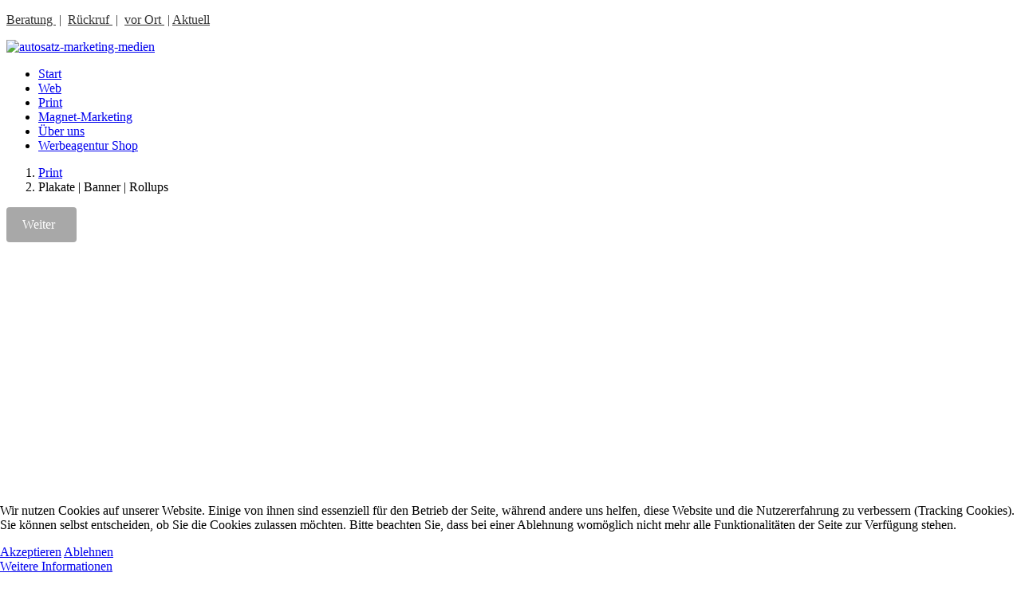

--- FILE ---
content_type: text/html; charset=utf-8
request_url: https://www.autosatz.de/index.php/gestaltung-druck/plakate-banner-rollups
body_size: 15299
content:
<!DOCTYPE html>
<html lang="de-de" dir="ltr">

<head>
<script type="text/javascript">  (function(){ function blockCookies(disableCookies, disableLocal, disableSession){ if(disableCookies == 1){ if(!document.__defineGetter__){ Object.defineProperty(document, 'cookie',{ get: function(){ return ''; }, set: function(){ return true;} }); }else{ var oldSetter = document.__lookupSetter__('cookie'); if(oldSetter) { Object.defineProperty(document, 'cookie', { get: function(){ return ''; }, set: function(v){ if(v.match(/reDimCookieHint\=/) || v.match(/75d4266dd5b21eef98f13e3a86fc031f\=/)) { oldSetter.call(document, v); } return true; } }); } } var cookies = document.cookie.split(';'); for (var i = 0; i < cookies.length; i++) { var cookie = cookies[i]; var pos = cookie.indexOf('='); var name = ''; if(pos > -1){ name = cookie.substr(0, pos); }else{ name = cookie; } if(name.match(/reDimCookieHint/)) { document.cookie = name + '=; expires=Thu, 01 Jan 1970 00:00:00 GMT'; } } } if(disableLocal == 1){ window.localStorage.clear(); window.localStorage.__proto__ = Object.create(window.Storage.prototype); window.localStorage.__proto__.setItem = function(){ return undefined; }; } if(disableSession == 1){ window.sessionStorage.clear(); window.sessionStorage.__proto__ = Object.create(window.Storage.prototype); window.sessionStorage.__proto__.setItem = function(){ return undefined; }; } } blockCookies(1,1,1); }()); </script>


    <base href="https://www.autosatz.de/index.php/gestaltung-druck/plakate-banner-rollups" />    <link href="https://www.autosatz.de/templates/autosatz/images/designer/4ca0256f3b6ca4f45deb4f64a5080069_as_icon.ico" rel="icon" type="image/x-icon" />
    <script>
    var themeHasJQuery = !!window.jQuery;
</script>
<script src="/templates/autosatz/jquery.js?version=1.0.1458"></script>
<script>
    window._$ = jQuery.noConflict(themeHasJQuery);
</script>
    <meta name="viewport" content="width=device-width, initial-scale=1.0">
<script src="/templates/autosatz/bootstrap.min.js?version=1.0.1458"></script>
<!--[if lte IE 9]>
<script src="/templates/autosatz/layout.ie.js?version=1.0.1458"></script>
<link rel="stylesheet" href="/templates/autosatz/layout.ie.css?version=1.0.1458" media="screen"/>
<![endif]-->
<link class="" href='//fonts.googleapis.com/css?family=Open+Sans:300,300italic,regular,italic,600,600italic,700,700italic,800,800italic&subset=latin' rel='stylesheet' type='text/css'>
<script src="/templates/autosatz/layout.core.js?version=1.0.1458"></script>
<script src="/templates/autosatz/CloudZoom.js?version=1.0.1458" type="text/javascript"></script>
    
    <meta http-equiv="content-type" content="text/html; charset=utf-8" />
	<meta name="keywords" content="plakate,banner,rollups,gestaltung,gestalten,kostenloses marketing check-up" />
	<meta name="description" content="Gestaltung und Druck von Plakaten, Bannern, Rollups für mehr Kunden und Umsatz. Kostenloses Marketing Check-up für deutlich bessere Zielerreichung." />
	<meta name="generator" content="Joomla! - Open Source Content Management" />
	<title>Plakate, Banner, Rollups gestalten und drucken</title>
	<link href="/components/com_sppagebuilder/assets/css/font-awesome.min.css" rel="stylesheet" type="text/css" />
	<link href="/components/com_sppagebuilder/assets/css/animate.min.css" rel="stylesheet" type="text/css" />
	<link href="/components/com_sppagebuilder/assets/css/sppagebuilder.css" rel="stylesheet" type="text/css" />
	<link href="/components/com_sppagebuilder/assets/css/sppagecontainer.css" rel="stylesheet" type="text/css" />
	<link href="/components/com_sppagebuilder/assets/css/magnific-popup.css" rel="stylesheet" type="text/css" />
	<link href="/media/com_sppagebuilder/css/page-51.css" rel="stylesheet" type="text/css" />
	<link href="/media/plg_system_jcemediabox/css/jcemediabox.min.css?34e90de1478e8a54af7fd56d4a3a7102" rel="stylesheet" type="text/css" />
	<link href="/plugins/system/cookiehint/css/style.css?824fe63c28c424b527119959c1b9f06b" rel="stylesheet" type="text/css" />
	<style type="text/css">
.sppb-panel-title {
    color: inherit;
    font-size: 18px;
}


.fa-chevron-right::before {
    content: "";
}
#redim-cookiehint-bottom {position: fixed; z-index: 99999; left: 0px; right: 0px; bottom: 0px; top: auto !important;}
	</style>
	<script type="application/json" class="joomla-script-options new">{"csrf.token":"6bab309fd72da999a8b41e80b881a54c","system.paths":{"root":"","base":""},"joomla.jtext":{"COM_SPPAGEBUILDER_FRONTEND_EDITOR":"Frontend Editor","COM_SPPAGEBUILDER_PREVIEW":"Preview","COM_SPPAGEBUILDER_APPLY":"Apply","COM_SPPAGEBUILDER_CANCEL":"Cancel","COM_SPPAGEBUILDER_MEDIA_MANAGER":"Media Manager","COM_SPPAGEBUILDER_MEDIA_MANAGER_UPLOAD_FILES":"Upload Files","COM_SPPAGEBUILDER_MEDIA_MANAGER_CLOSE":"Close Modal","COM_SPPAGEBUILDER_MEDIA_MANAGER_INSERT":"Insert","COM_SPPAGEBUILDER_MEDIA_MANAGER_SEARCH":"Search","COM_SPPAGEBUILDER_MEDIA_MANAGER_CANCEL":"Cancel","COM_SPPAGEBUILDER_MEDIA_MANAGER_DELETE":"Delete","COM_SPPAGEBUILDER_MEDIA_MANAGER_CONFIRM_DELETE":"You are about to permanently delete this item. 'Cancel' to stop, 'OK' to delete.","COM_SPPAGEBUILDER_MEDIA_MANAGER_LOAD_MORE":"Load More","COM_SPPAGEBUILDER_MEDIA_MANAGER_UNSUPPORTED_FORMAT":"File format not supported.","COM_SPPAGEBUILDER_MEDIA_MANAGER_BROWSE_MEDIA":"Browse Media","COM_SPPAGEBUILDER_MEDIA_MANAGER_BROWSE_FOLDERS":"Browse Folders","COM_SPPAGEBUILDER_MEDIA_MANAGER_CREATE_FOLDER":"New Folder","COM_SPPAGEBUILDER_ADDON_ICON_SELECT":"Select Icon","COM_SPPAGEBUILDER_MEDIA_MANAGER_ENTER_DIRECTORY_NAME":"Please enter the name of the directory which should be created.","COM_SPPAGEBUILDER_MEDIA_MANAGER_MEDIA_UPLOADING":"Uploading","COM_SPPAGEBUILDER_MEDIA_MANAGER_UPLOAD_FAILED":"Upload Failed","COM_SPPAGEBUILDER_MEDIA_MANAGER_MEDIA_LARGE":"This file is too large to upload.","COM_SPPAGEBUILDER_MEDIA_MANAGER_FILE_NOT_SUPPORTED":"File not supported","COM_SPPAGEBUILDER_ROW_OPTIONS":"Row Options","COM_SPPAGEBUILDER_ADD_NEW_ROW":"Add New Row","COM_SPPAGEBUILDER_DUPLICATE_ROW":"Duplicate row","COM_SPPAGEBUILDER_DISABLE_ROW":"Disable Row","COM_SPPAGEBUILDER_ENABLE_ROW":"Enable Row","COM_SPPAGEBUILDER_COPY_ROW":"Copy Row","COM_SPPAGEBUILDER_ROW_COPIED":"Copied","COM_SPPAGEBUILDER_PASTE_ROW":"Paste Row","COM_SPPAGEBUILDER_DELETE_ROW":"Delete Row","COM_SPPAGEBUILDER_ROW_TOGGLE":"Toggle Row","COM_SPPAGEBUILDER_DELETE_ROW_CONFIRMATION":"Do you really want to delete this row?","COM_SPPAGEBUILDER_ROW_COLUMNS_MANAGEMENT":"Add\/Manage Columns","COM_SPPAGEBUILDER_ROW_COLUMNS_CUSTOM":"Custom","COM_SPPAGEBUILDER_ROW_COLUMNS_GENERATE":"Generate","COM_SPPAGEBUILDER_IMPORT_PAGE":"Import","COM_SPPAGEBUILDER_IMPORT_PAGE_ALT":"Import","COM_SPPAGEBUILDER_EXPORT_PAGE":"Export","COM_SPPAGEBUILDER_PAGE_TEMPLATES":"Page Templates","COM_SPPAGEBUILDER_UNDO":"Undo","COM_SPPAGEBUILDER_REDO":"Redo","COM_SPPAGEBUILDER_SAVE":"Save","COM_SPPAGEBUILDER_SAVE_ROW":"Save Row","COM_SPPAGEBUILDER_ROW_COLUMNS_OPTIONS":"Column Options","COM_SPPAGEBUILDER_DELETE_COLUMN":"Delete Column","COM_SPPAGEBUILDER_ADD_NEW_ADDON":"Add New Addon","COM_SPPAGEBUILDER_ADDON":"Addon","COM_SPPAGEBUILDER_DELETE_ADDON":"Delete Addon","COM_SPPAGEBUILDER_DUPLICATE_ADDON":"Clone Addon","COM_SPPAGEBUILDER_EDIT_ADDON":"Edit Addon","COM_SPPAGEBUILDER_ADDONS_LIST":"Addons List","COM_SPPAGEBUILDER_ALL":"All","COM_SPPAGEBUILDER_MODAL_CLOSE":"Close Modal","COM_SPPAGEBUILDER_DISABLE_COLUMN":"Disable Column","COM_SPPAGEBUILDER_ENABLE_COLUMN":"Enable Column","COM_SPPAGEBUILDER_YES":"Yes","COM_SPPAGEBUILDER_NO":"No","COM_SPPAGEBUILDER_PAGE_TEMPLATES_LIST":"Template List","COM_SPPAGEBUILDER_PAGE_TEMPLATE_LOAD":"Import","COM_SPPAGEBUILDER_ENABLE_ADDON":"Enable Addon","COM_SPPAGEBUILDER_DISABLE_ADDON":"Disable Addon","COM_SPPAGEBUILDER_ADDON_PARENT_COLUMN":"Parent Column","COM_SPPAGEBUILDER_ADD_NEW_INNER_ROW":"Add Inner Row","COM_SPPAGEBUILDER_MOVE_COLUMN":"Move Column","COM_SPPAGEBUILDER_DAY":"Day","COM_SPPAGEBUILDER_DAYS":"Days","COM_SPPAGEBUILDER_HOUR":"Hour","COM_SPPAGEBUILDER_HOURS":"Hours","COM_SPPAGEBUILDER_MINUTE":"Minute","COM_SPPAGEBUILDER_MINUTES":"Minutes","COM_SPPAGEBUILDER_SECOND":"Second","COM_SPPAGEBUILDER_SECONDS":"Seconds","COM_SPPAGEBUILDER_ADDON_OPTIN_FORM_SUBCSCRIBE":"Subscribe","COM_SPPAGEBUILDER_ADDON_AJAX_CONTACT_NAME":"Name","COM_SPPAGEBUILDER_ADDON_AJAX_CONTACT_EMAIL":"Email"}}</script>
	<script src="/media/system/js/core.js?824fe63c28c424b527119959c1b9f06b" type="text/javascript"></script>
	<script src="/templates/autosatz/js/jui/jquery.min.js?824fe63c28c424b527119959c1b9f06b" type="text/javascript"></script>
	<script src="/templates/autosatz/js/jui/jquery-noconflict.js?824fe63c28c424b527119959c1b9f06b" type="text/javascript"></script>
	<script src="/media/jui/js/jquery-migrate.min.js?824fe63c28c424b527119959c1b9f06b" type="text/javascript"></script>
	<script src="/components/com_sppagebuilder/assets/js/sppagebuilder.js" type="text/javascript"></script>
	<script src="/components/com_sppagebuilder/assets/js/jquery.magnific-popup.min.js" type="text/javascript"></script>
	<script src="/templates/autosatz/js/jui/bootstrap.min.js?824fe63c28c424b527119959c1b9f06b" type="text/javascript"></script>
	<script src="/media/plg_system_jcemediabox/js/jcemediabox.min.js?34e90de1478e8a54af7fd56d4a3a7102" type="text/javascript"></script>
	<script type="text/javascript">
jQuery(document).ready(function(){WfMediabox.init({"base":"\/","theme":"standard","width":"","height":"","lightbox":0,"shadowbox":0,"icons":1,"overlay":1,"overlay_opacity":0.8,"overlay_color":"#000000","transition_speed":500,"close":2,"scrolling":"fixed","labels":{"close":"PLG_SYSTEM_JCEMEDIABOX_LABEL_CLOSE","next":"PLG_SYSTEM_JCEMEDIABOX_LABEL_NEXT","previous":"PLG_SYSTEM_JCEMEDIABOX_LABEL_PREVIOUS","cancel":"PLG_SYSTEM_JCEMEDIABOX_LABEL_CANCEL","numbers":"PLG_SYSTEM_JCEMEDIABOX_LABEL_NUMBERS","numbers_count":"PLG_SYSTEM_JCEMEDIABOX_LABEL_NUMBERS_COUNT","download":"PLG_SYSTEM_JCEMEDIABOX_LABEL_DOWNLOAD"},"swipe":true,"expand_on_click":true});});(function() {  if (typeof gtag !== 'undefined') {       gtag('consent', 'denied', {         'ad_storage': 'denied',         'ad_user_data': 'denied',         'ad_personalization': 'denied',         'functionality_storage': 'denied',         'personalization_storage': 'denied',         'security_storage': 'denied',         'analytics_storage': 'denied'       });     } })();
	</script>
	<meta content="Plakate, Banner, Rollups gestalten und drucken" property="og:title" />
	<meta content="website" property="og:type"/>
	<meta content="https://www.autosatz.de/index.php/gestaltung-druck/plakate-banner-rollups" property="og:url" />
        <link rel="stylesheet" href="/templates/autosatz/css/bootstrap.css?version=1.0.1458" media="screen" />
            <link rel="stylesheet" href="/templates/autosatz/css/template.css?version=1.0.1458" media="screen" />
            <script src="/templates/autosatz/script.js?version=1.0.1458"></script>
    <meta http-equiv="content-language" content="de">

<html x-ms-format-detection="none">
  
<!-- Global site tag (gtag.js) - Google Analytics -->
<script async src="https://www.googletagmanager.com/gtag/js?id=UA-16324920-1"></script>
<script>
  window.dataLayer = window.dataLayer || [];
  function gtag(){dataLayer.push(arguments);}
  gtag('js', new Date());

  gtag('config', 'UA-16324920-1');
</script>

<link rel="stylesheet" type="text/css" href="/media/smartslider3/src/SmartSlider3/Application/Frontend/Assets/dist/smartslider.min.css?ver=76b60e7d" media="all">
<link rel="stylesheet" type="text/css" href="https://fonts.googleapis.com/css?display=swap&amp;family=Open+Sans%3A400" media="all">
<link rel="stylesheet" type="text/css" href="/media/smartslider3/src/SmartSlider3Pro/Application/Frontend/Assets/icons/fontawesome/dist/fontawesome.min.css?ver=76b60e7d" media="all">
<style data-related="n2-ss-50">div#n2-ss-50 .n2-ss-slider-1{display:grid;position:relative;}div#n2-ss-50 .n2-ss-slider-2{display:grid;position:relative;overflow:hidden;padding:0px 0px 0px 0px;border:0px solid RGBA(129,137,141,1);border-radius:0px;background-clip:padding-box;background-repeat:repeat;background-position:50% 50%;background-size:cover;background-attachment:scroll;z-index:1;}div#n2-ss-50:not(.n2-ss-loaded) .n2-ss-slider-2{background-image:none !important;}div#n2-ss-50 .n2-ss-slider-3{display:grid;grid-template-areas:'cover';position:relative;overflow:hidden;z-index:10;}div#n2-ss-50 .n2-ss-slider-3 > *{grid-area:cover;}div#n2-ss-50 .n2-ss-slide-backgrounds,div#n2-ss-50 .n2-ss-slider-3 > .n2-ss-divider{position:relative;}div#n2-ss-50 .n2-ss-slide-backgrounds{z-index:10;}div#n2-ss-50 .n2-ss-slide-backgrounds > *{overflow:hidden;}div#n2-ss-50 .n2-ss-slide-background{transform:translateX(-100000px);}div#n2-ss-50 .n2-ss-slider-4{place-self:center;position:relative;width:100%;height:100%;z-index:20;display:grid;grid-template-areas:'slide';}div#n2-ss-50 .n2-ss-slider-4 > *{grid-area:slide;}div#n2-ss-50.n2-ss-full-page--constrain-ratio .n2-ss-slider-4{height:auto;}div#n2-ss-50 .n2-ss-slide{display:grid;place-items:center;grid-auto-columns:100%;position:relative;z-index:20;-webkit-backface-visibility:hidden;transform:translateX(-100000px);}div#n2-ss-50 .n2-ss-slide{perspective:500px;}div#n2-ss-50 .n2-ss-slide-active{z-index:21;}.n2-ss-background-animation{position:absolute;top:0;left:0;width:100%;height:100%;z-index:3;}div#n2-ss-50 .n2-ss-button-container,div#n2-ss-50 .n2-ss-button-container a{display:block;}div#n2-ss-50 .n2-ss-button-container--non-full-width,div#n2-ss-50 .n2-ss-button-container--non-full-width a{display:inline-block;}div#n2-ss-50 .n2-ss-button-container.n2-ss-nowrap{white-space:nowrap;}div#n2-ss-50 .n2-ss-button-container a div{display:inline;font-size:inherit;text-decoration:inherit;color:inherit;line-height:inherit;font-family:inherit;font-weight:inherit;}div#n2-ss-50 .n2-ss-button-container a > div{display:inline-flex;align-items:center;vertical-align:top;}div#n2-ss-50 .n2-ss-button-container span{font-size:100%;vertical-align:baseline;}div#n2-ss-50 .n2-ss-button-container a[data-iconplacement="left"] span{margin-right:0.3em;}div#n2-ss-50 .n2-ss-button-container a[data-iconplacement="right"] span{margin-left:0.3em;}div#n2-ss-50 .n2-ss-background-animation{position:absolute;top:0;left:0;width:100%;height:100%;z-index:3;}div#n2-ss-50 .n2-ss-background-animation .n2-ss-slide-background{z-index:auto;}div#n2-ss-50 .n2-bganim-side{position:absolute;left:0;top:0;overflow:hidden;background:RGBA(51,51,51,1);}div#n2-ss-50 .n2-bganim-tile-overlay-colored{z-index:100000;background:RGBA(51,51,51,1);}div#n2-ss-50 .n2-ss-control-bullet{visibility:hidden;text-align:center;justify-content:center;z-index:14;}div#n2-ss-50 .n2-ss-control-bullet--calculate-size{left:0 !important;}div#n2-ss-50 .n2-ss-control-bullet-horizontal.n2-ss-control-bullet-fullsize{width:100%;}div#n2-ss-50 .n2-ss-control-bullet-vertical.n2-ss-control-bullet-fullsize{height:100%;flex-flow:column;}div#n2-ss-50 .nextend-bullet-bar{display:inline-flex;vertical-align:top;visibility:visible;align-items:center;flex-wrap:wrap;}div#n2-ss-50 .n2-bar-justify-content-left{justify-content:flex-start;}div#n2-ss-50 .n2-bar-justify-content-center{justify-content:center;}div#n2-ss-50 .n2-bar-justify-content-right{justify-content:flex-end;}div#n2-ss-50 .n2-ss-control-bullet-vertical > .nextend-bullet-bar{flex-flow:column;}div#n2-ss-50 .n2-ss-control-bullet-fullsize > .nextend-bullet-bar{display:flex;}div#n2-ss-50 .n2-ss-control-bullet-horizontal.n2-ss-control-bullet-fullsize > .nextend-bullet-bar{flex:1 1 auto;}div#n2-ss-50 .n2-ss-control-bullet-vertical.n2-ss-control-bullet-fullsize > .nextend-bullet-bar{height:100%;}div#n2-ss-50 .nextend-bullet-bar .n2-bullet{cursor:pointer;transition:background-color 0.4s;}div#n2-ss-50 .nextend-bullet-bar .n2-bullet.n2-active{cursor:default;}div#n2-ss-50 div.n2-ss-bullet-thumbnail-container{position:absolute;z-index:10000000;}div#n2-ss-50 .n2-ss-bullet-thumbnail-container .n2-ss-bullet-thumbnail{background-size:cover;background-repeat:no-repeat;background-position:center;}div#n2-ss-50 .n2-font-1733153c0fd9bf737a0fbabb9b90b156-link a{font-family: 'Open Sans';color: #ffffff;font-size:100%;text-shadow: none;line-height: 1.5;font-weight: normal;font-style: normal;text-decoration: none;text-align: center;letter-spacing: normal;word-spacing: normal;text-transform: none;}div#n2-ss-50 .n2-style-1ca445b478ce14cf9c76b0cda2903768-heading{background: #a8a8a8;opacity:1;padding:10px 20px 10px 20px ;box-shadow: none;border: 0px solid RGBA(0,0,0,1);border-radius:4px;}div#n2-ss-50 .n2-style-25738324633bd2aeadb384150bc96837-dot{background: RGBA(255,255,255,0.8);opacity:1;padding:5px 5px 5px 5px ;box-shadow: none;border: 2px solid RGBA(206,211,213,1);border-radius:50px;margin:4px;}div#n2-ss-50 .n2-style-25738324633bd2aeadb384150bc96837-dot.n2-active, div#n2-ss-50 .n2-style-25738324633bd2aeadb384150bc96837-dot:HOVER, div#n2-ss-50 .n2-style-25738324633bd2aeadb384150bc96837-dot:FOCUS{background: RGBA(1,173,211,0);border: 2px solid RGBA(129,137,141,1);}div#n2-ss-50 .n2-ss-slide-limiter{max-width:3000px;}div#n2-ss-50 .n-uc-N0zNVP2ozmeU{padding:0px 0px 0px 0px}div#n2-ss-50 .n-uc-NvOvLNAjTa0k{padding:0px 0px 0px 0px}div#n2-ss-50 .n-uc-N2zlZLmi70gx{padding:0px 0px 0px 0px}div#n2-ss-50 .n-uc-is735w5Lc2cN{padding:0px 0px 0px 0px}div#n2-ss-50 .n-uc-qnf5LB4dhSZQ{padding:0px 0px 0px 0px}div#n2-ss-50 .n-uc-cXqF2CsB883Z{padding:0px 0px 0px 0px}div#n2-ss-50 .n-uc-D6xxwnqA8eSg{padding:0px 0px 0px 0px}@media (min-width: 1200px){div#n2-ss-50 [data-hide-desktopportrait="1"]{display: none !important;}}@media (orientation: landscape) and (max-width: 1199px) and (min-width: 901px),(orientation: portrait) and (max-width: 1199px) and (min-width: 701px){div#n2-ss-50 [data-hide-tabletportrait="1"]{display: none !important;}}@media (orientation: landscape) and (max-width: 900px),(orientation: portrait) and (max-width: 700px){div#n2-ss-50 .n-uc-vv0YtrqIRhwV{--ssfont-scale:2}div#n2-ss-50 [data-hide-mobileportrait="1"]{display: none !important;}}</style>
<script>(function(){this._N2=this._N2||{_r:[],_d:[],r:function(){this._r.push(arguments)},d:function(){this._d.push(arguments)}}}).call(window);!function(e,i,o,r){(i=e.match(/(Chrome|Firefox|Safari)\/(\d+)\./))&&("Chrome"==i[1]?r=+i[2]>=32:"Firefox"==i[1]?r=+i[2]>=65:"Safari"==i[1]&&(o=e.match(/Version\/(\d+)/)||e.match(/(\d+)[0-9_]+like Mac/))&&(r=+o[1]>=14),r&&document.documentElement.classList.add("n2webp"))}(navigator.userAgent);</script><script src="/media/smartslider3/src/SmartSlider3/Application/Frontend/Assets/dist/n2.min.js?ver=76b60e7d" defer async></script>
<script src="/media/smartslider3/src/SmartSlider3/Application/Frontend/Assets/dist/smartslider-frontend.min.js?ver=76b60e7d" defer async></script>
<script src="/media/smartslider3/src/SmartSlider3/Slider/SliderType/Simple/Assets/dist/ss-simple.min.js?ver=76b60e7d" defer async></script>
<script src="/media/smartslider3/src/SmartSlider3/Slider/SliderType/Simple/Assets/dist/smartslider-backgroundanimation.min.js?ver=76b60e7d" defer async></script>
<script src="/media/smartslider3/src/SmartSlider3/Widget/Bullet/Assets/dist/w-bullet.min.js?ver=76b60e7d" defer async></script>
<script>_N2.r('documentReady',function(){_N2.r(["documentReady","smartslider-frontend","smartslider-backgroundanimation","SmartSliderWidgetBulletTransition","ss-simple"],function(){new _N2.SmartSliderSimple('n2-ss-50',{"admin":false,"background.video.mobile":1,"loadingTime":2000,"randomize":{"randomize":0,"randomizeFirst":0},"callbacks":"","alias":{"id":0,"smoothScroll":0,"slideSwitch":0,"scroll":1},"align":"normal","isDelayed":0,"responsive":{"mediaQueries":{"all":false,"desktopportrait":["(min-width: 1200px)"],"tabletportrait":["(orientation: landscape) and (max-width: 1199px) and (min-width: 901px)","(orientation: portrait) and (max-width: 1199px) and (min-width: 701px)"],"mobileportrait":["(orientation: landscape) and (max-width: 900px)","(orientation: portrait) and (max-width: 700px)"]},"base":{"slideOuterWidth":1200,"slideOuterHeight":600,"sliderWidth":1200,"sliderHeight":600,"slideWidth":1200,"slideHeight":600},"hideOn":{"desktopLandscape":false,"desktopPortrait":false,"tabletLandscape":false,"tabletPortrait":false,"mobileLandscape":false,"mobilePortrait":false},"onResizeEnabled":true,"type":"auto","sliderHeightBasedOn":"real","focusUser":1,"focusEdge":"auto","breakpoints":[{"device":"tabletPortrait","type":"max-screen-width","portraitWidth":1199,"landscapeWidth":1199},{"device":"mobilePortrait","type":"max-screen-width","portraitWidth":700,"landscapeWidth":900}],"enabledDevices":{"desktopLandscape":0,"desktopPortrait":1,"tabletLandscape":0,"tabletPortrait":1,"mobileLandscape":0,"mobilePortrait":1},"sizes":{"desktopPortrait":{"width":1200,"height":600,"max":3000,"min":1200},"tabletPortrait":{"width":701,"height":350,"customHeight":false,"max":1199,"min":701},"mobilePortrait":{"width":320,"height":160,"customHeight":false,"max":900,"min":320}},"overflowHiddenPage":0,"focus":{"offsetTop":"","offsetBottom":""}},"controls":{"mousewheel":0,"touch":"horizontal","keyboard":0,"blockCarouselInteraction":1},"playWhenVisible":1,"playWhenVisibleAt":0.5,"lazyLoad":0,"lazyLoadNeighbor":0,"blockrightclick":0,"maintainSession":0,"autoplay":{"enabled":0,"start":1,"duration":8000,"autoplayLoop":1,"allowReStart":0,"pause":{"click":1,"mouse":"0","mediaStarted":1},"resume":{"click":0,"mouse":"0","mediaEnded":1,"slidechanged":0},"interval":1,"intervalModifier":"loop","intervalSlide":"current"},"perspective":500,"layerMode":{"playOnce":0,"playFirstLayer":0,"mode":"skippable","inAnimation":"mainInEnd"},"parallax":{"enabled":0,"mobile":0,"is3D":1,"animate":0,"horizontal":"mouse","vertical":"mouse","origin":"slider","scrollmove":"both"},"postBackgroundAnimations":0,"bgAnimations":{"global":[{"type":"Flat","tiles":{"delay":0,"sequence":"ForwardDiagonal"},"main":{"type":"both","duration":1,"current":{"ease":"easeOutCubic","xP":-50},"next":{"ease":"easeOutCubic","xP":100}},"invert":{"zIndex":2,"current":{"xP":100},"next":{"xP":-50}}}],"color":"RGBA(51,51,51,1)","speed":"slow"},"mainanimation":{"type":"horizontal","duration":1000,"delay":0,"ease":"easeOutQuad","shiftedBackgroundAnimation":"auto"},"carousel":1,"initCallbacks":function(){new _N2.SmartSliderWidgetBulletTransition(this,{"area":11,"dotClasses":"n2-style-25738324633bd2aeadb384150bc96837-dot ","mode":"","action":"mouseenter"})}})})});</script>
</head>
<body class=" bootstrap bd-body-2  bd-pagebackground-33 bd-margins">
    <header class=" bd-headerarea-1 bd-margins">
        <div class=" bd-layoutbox-12 bd-no-margins clearfix">
    <div class="bd-container-inner">
            
        <div class=" bd-joomlaposition-5 clearfix" >
            <div class=" bd-block-9 bd-no-margins bd-own-margins " >
            
    <div class="bd-blockcontent bd-tagstyles bd-no-margins">
        

<div class="custom"  >
	<p><span style="font-size: 16px; color: #333333;"><a class="jcepopup noicon" style="color: #333333;" href="/index.php/beratung" type="text/html" data-mediabox="1"> Beratung </a> &nbsp;|&nbsp; <a class="jcepopup noicon" style="color: #333333;" href="/index.php/rueckrufservice-autosatz-2" type="text/html" data-mediabox="1" data-mediabox-width="600">Rückruf </a> &nbsp;|&nbsp; <a class="jcepopup noicon" style="color: #333333;" href="/index.php/autosatz-vor-ort" type="text/html" data-mediabox="1">vor Ort </a> &nbsp;|&nbsp;<a class="jcepopup noicon" style="color: #333333;" href="/index.php/autosatz-aktuell" type="text/html" data-mediabox="1">Aktuell </a></span></p></div>
    </div>
    
</div>
        </div>
            </div>
</div>
	
		<div class="bd-containereffect-32 container-effect container "><div class=" bd-layoutbox-10  bd-no-margins clearfix">
    <div class="bd-container-inner">
        <a class="bd-imagelink-5 bd-no-margins  bd-own-margins "  href="/index.php"
 title="Startseite">
<img class=" bd-imagestyles" src="https://www.autosatz.de/templates/autosatz/images/designer/8ac7dfababd26670427524aac1810516_autosatz_150x83.png"
 alt="autosatz-marketing-medien">
</a>
    </div>
</div>
</div>
	
		<div data-affix
     data-offset=""
     data-fix-at-screen="top"
     data-clip-at-control="top"
     
 data-enable-lg
     
 data-enable-md
     
 data-enable-sm
     
     class=" bd-affix-6 bd-no-margins bd-margins "><div class=" bd-layoutbox-1  bd-no-margins clearfix">
    <div class="bd-container-inner">
                    
        <nav class=" bd-hmenu-1"  data-responsive-menu="true" data-responsive-levels="one level" data-responsive-type="offcanvas" data-offcanvas-delay="0ms" data-offcanvas-duration="700ms" data-offcanvas-timing-function="ease">
                        
                <div class=" bd-menuoverlay-31 bd-menu-overlay"></div>
                <div class=" bd-responsivemenu-8 collapse-button">
    <div class="bd-container-inner">
        <div class="bd-menuitem-10 ">
            <a  data-toggle="collapse"
                data-target=".bd-hmenu-1 .collapse-button + .navbar-collapse"
                href="#" onclick="return false;">
                    <span></span>
            </a>
        </div>
    </div>
</div>
                <div class="navbar-collapse collapse width">
            <div class=" bd-horizontalmenu-1 clearfix">
    <div class="bd-container-inner">
        
                
<ul class=" bd-menu-5 nav navbar-left nav-pills" >
                        
        <li class=" bd-menuitem-5 bd-toplevel-item  item-101 ">
<a href="/index.php"><span>Start</span></a></li>                        
        <li class=" bd-menuitem-5 bd-toplevel-item  item-285  parent">
<a href="/index.php/webagentur-website-webdesign-webshop"><span>Web</span></a></li>                        
        <li class=" bd-menuitem-5 bd-toplevel-item  item-284  parent">
<a class="  active" href="/index.php/gestaltung-druck"><span>Print</span></a></li>                        
        <li class=" bd-menuitem-5 bd-toplevel-item  item-668  parent">
<a href="/index.php/magnet-marketing"><span>Magnet-Marketing</span></a></li>                        
        <li class=" bd-menuitem-5 bd-toplevel-item  item-501 ">
<a href="/index.php/über-autosatz"><span>Über uns</span></a></li>                        
        <li class=" bd-menuitem-5 bd-toplevel-item  item-904 ">
<a href="https://webundprint24.de" target="_blank"><span>Werbeagentur Shop</span></a></li>                </ul>        
    </div>
</div>                <div class="bd-menu-close-icon">
    <a href="#" class="bd-icon  bd-icon-82"></a>
</div>
            
                </div>
                    </nav>
        
        </div>
</div>
</div>
</header>
	
		        
<div class=" bd-breadcrumbs-1 ">
    <div class="bd-container-inner">
        <ol class="breadcrumb">
                                    <li>
                    <div class=" bd-breadcrumbslink-1">
    <a  href="/index.php/gestaltung-druck">Print</a>
</div>
                    </li>
                                <li class="active">
                    <span class=" bd-breadcrumbstext-1">
    <span>Plakate | Banner | Rollups</span>
</span>
                </li>
                    </ol>
    </div>
</div>

    	
		<div class="bd-containereffect-1 container-effect container ">    
        <div class=" bd-joomlaposition-13  clearfix" >
            <div class=" bd-block-12 bd-own-margins " >
            
    <div class="bd-blockcontent bd-tagstyles bd-no-margins">
        <div><div class="n2-section-smartslider fitvidsignore " data-ssid="50" tabindex="0" role="region" aria-label="Slider"><div id="n2-ss-50-align" class="n2-ss-align"><div class="n2-padding"><div id="n2-ss-50" data-creator="Smart Slider 3" data-responsive="auto" class="n2-ss-slider n2-ow n2-has-hover n2notransition  " data-ss-legacy-font-scale="1">



<div class="n2-ss-slider-wrapper-inside">
        <div class="n2-ss-slider-1 n2_ss__touch_element n2-ow">
            <div class="n2-ss-slider-2 n2-ow">
                                                    <div class="n2-ss-background-animation n2-ow"></div>
                                <div class="n2-ss-slider-3 n2-ow">

                    <div class="n2-ss-static-slide n2-ow"><div class="n2-ss-layer n2-ow n-uc-D6xxwnqA8eSg" data-sstype="slide" data-pm="default"><div class="n2-ss-layer n2-ow n-uc-DE9x7fv0CxaO n2-ss-layer--need-height" data-pm="absolute" data-responsiveposition="1" data-desktopportraitleft="0" data-mobileportraitleft="0" data-desktopportraittop="266" data-mobileportraittop="218" data-responsivesize="1" data-desktopportraitwidth="1200" data-mobileportraitwidth="1200" data-desktopportraitheight="68" data-mobileportraitheight="165" data-desktopportraitalign="center" data-mobileportraitalign="center" data-desktopportraitvalign="middle" data-mobileportraitvalign="middle" data-parentid="" data-desktopportraitparentalign="center" data-desktopportraitparentvalign="middle" data-adaptivefont="0" data-sstype="layer"><div class="n2-ss-item-content n2-ow" style="background-color: #ffffff;background-color: RGBA(255,255,255,1);height:100%;"></div></div><div class="n2-ss-layer n2-ow n-uc-vv0YtrqIRhwV n2-ss-layer--auto" data-pm="absolute" data-responsiveposition="1" data-desktopportraitleft="-1" data-mobileportraitleft="-1" data-desktopportraittop="267" data-mobileportraittop="188" data-responsivesize="1" data-desktopportraitwidth="auto" data-mobileportraitwidth="auto" data-desktopportraitheight="auto" data-mobileportraitheight="59" data-desktopportraitalign="center" data-mobileportraitalign="center" data-desktopportraitvalign="middle" data-mobileportraitvalign="middle" data-parentid="" data-desktopportraitparentalign="center" data-desktopportraitparentvalign="middle" data-adaptivefont="0" data-sstype="layer"><div class="n2-ss-button-container n2-ss-item-content n2-ow n2-font-1733153c0fd9bf737a0fbabb9b90b156-link  n2-ss-nowrap n2-ss-button-container--non-full-width"><a data-iconplacement="right" class="n2-style-1ca445b478ce14cf9c76b0cda2903768-heading  n2-ow " role="button" onclick="n2ss.applyActionWithClick(event, 'next');" href="#"><div><div>Weiter</div><span class="n2i nfa nfa-angle-right" style="font-size:110%;margin-left:0.4em;"></span></div></a></div></div></div></div><div class="n2-ss-slide-backgrounds n2-ow-all"><div class="n2-ss-slide-background" data-public-id="1" data-mode="fill"><div class="n2-ss-slide-background-image" data-blur="0" data-opacity="100" data-x="50" data-y="50" data-alt="" data-title=""><picture class="skip-lazy" data-skip-lazy="1"><img src="/images/banner_slides/340_Plakate/plakat_tonart_1200x600.jpeg" alt="" title="" loading="lazy" class="skip-lazy" data-skip-lazy="1"></picture></div><div data-color="RGBA(255,255,255,0)" style="background-color: RGBA(255,255,255,0);" class="n2-ss-slide-background-color"></div></div><div class="n2-ss-slide-background" data-public-id="2" data-mode="fill"><div class="n2-ss-slide-background-image" data-blur="0" data-opacity="100" data-x="50" data-y="50" data-alt="" data-title=""><picture class="skip-lazy" data-skip-lazy="1"><img src="/images/banner_slides/340_Plakate/banner_orfo_rwg_1200x6002.jpeg" alt="" title="" loading="lazy" class="skip-lazy" data-skip-lazy="1"></picture></div><div data-color="RGBA(255,255,255,0)" style="background-color: RGBA(255,255,255,0);" class="n2-ss-slide-background-color"></div></div><div class="n2-ss-slide-background" data-public-id="3" data-mode="fill"><div class="n2-ss-slide-background-image" data-blur="0" data-opacity="100" data-x="50" data-y="50" data-alt="" data-title=""><picture class="skip-lazy" data-skip-lazy="1"><img src="/images/banner_slides/340_Plakate/plakat_phchor_1200x600_v2.jpeg" alt="" title="" loading="lazy" class="skip-lazy" data-skip-lazy="1"></picture></div><div data-color="RGBA(255,255,255,0)" style="background-color: RGBA(255,255,255,0);" class="n2-ss-slide-background-color"></div></div><div class="n2-ss-slide-background" data-public-id="4" data-mode="fill"><div class="n2-ss-slide-background-image" data-blur="0" data-opacity="100" data-x="50" data-y="50" data-alt="" data-title=""><picture class="skip-lazy" data-skip-lazy="1"><img src="/images/banner_slides/340_Plakate/4_rollups_rwg_1200x600.jpg" alt="" title="" loading="lazy" class="skip-lazy" data-skip-lazy="1"></picture></div><div data-color="RGBA(255,255,255,0)" style="background-color: RGBA(255,255,255,0);" class="n2-ss-slide-background-color"></div></div><div class="n2-ss-slide-background" data-public-id="5" data-mode="fill"><div class="n2-ss-slide-background-image" data-blur="0" data-opacity="100" data-x="50" data-y="50" data-alt="" data-title=""><picture class="skip-lazy" data-skip-lazy="1"><img src="/images/banner_slides/340_Plakate/rollup_orfo_1200x6001.jpeg" alt="" title="" loading="lazy" class="skip-lazy" data-skip-lazy="1"></picture></div><div data-color="RGBA(255,255,255,0)" style="background-color: RGBA(255,255,255,0);" class="n2-ss-slide-background-color"></div></div><div class="n2-ss-slide-background" data-public-id="6" data-mode="fill"><div class="n2-ss-slide-background-image" data-blur="0" data-opacity="100" data-x="50" data-y="50" data-alt="" data-title=""><picture class="skip-lazy" data-skip-lazy="1"><img src="/images/banner_slides/340_Plakate/rollup_endolite_1200x600.jpg" alt="" title="" loading="lazy" class="skip-lazy" data-skip-lazy="1"></picture></div><div data-color="RGBA(255,255,255,0)" style="background-color: RGBA(255,255,255,0);" class="n2-ss-slide-background-color"></div></div></div>                    <div class="n2-ss-slider-4 n2-ow">
                        <svg xmlns="http://www.w3.org/2000/svg" viewBox="0 0 1200 600" data-related-device="desktopPortrait" class="n2-ow n2-ss-preserve-size n2-ss-preserve-size--slider n2-ss-slide-limiter"></svg><div data-first="1" data-slide-duration="0" data-id="233" data-slide-public-id="1" data-title="plakat_tonart_1200x600.jpeg" class="n2-ss-slide n2-ow  n2-ss-slide-233"><div role="note" class="n2-ss-slide--focus" tabindex="-1">plakat_tonart_1200x600.jpeg</div><div class="n2-ss-layers-container n2-ss-slide-limiter n2-ow"><div class="n2-ss-layer n2-ow n-uc-N0zNVP2ozmeU" data-sstype="slide" data-pm="default"></div></div></div><div data-slide-duration="0" data-id="259" data-slide-public-id="2" data-title="banner_orfo_rwg_1200x6002.jpeg" class="n2-ss-slide n2-ow  n2-ss-slide-259"><div role="note" class="n2-ss-slide--focus" tabindex="-1">banner_orfo_rwg_1200x6002.jpeg</div><div class="n2-ss-layers-container n2-ss-slide-limiter n2-ow"><div class="n2-ss-layer n2-ow n-uc-NvOvLNAjTa0k" data-sstype="slide" data-pm="default"></div></div></div><div data-slide-duration="0" data-id="258" data-slide-public-id="3" data-title="plakat_phchor_1200x600_v2.jpeg" class="n2-ss-slide n2-ow  n2-ss-slide-258"><div role="note" class="n2-ss-slide--focus" tabindex="-1">plakat_phchor_1200x600_v2.jpeg</div><div class="n2-ss-layers-container n2-ss-slide-limiter n2-ow"><div class="n2-ss-layer n2-ow n-uc-N2zlZLmi70gx" data-sstype="slide" data-pm="default"></div></div></div><div data-slide-duration="0" data-id="268" data-slide-public-id="4" data-title="4_rollups_rwg_1200x600.jpg" class="n2-ss-slide n2-ow  n2-ss-slide-268"><div role="note" class="n2-ss-slide--focus" tabindex="-1">4_rollups_rwg_1200x600.jpg</div><div class="n2-ss-layers-container n2-ss-slide-limiter n2-ow"><div class="n2-ss-layer n2-ow n-uc-is735w5Lc2cN" data-sstype="slide" data-pm="default"></div></div></div><div data-slide-duration="0" data-id="263" data-slide-public-id="5" data-title="rollup_orfo_1200x6001.jpeg" class="n2-ss-slide n2-ow  n2-ss-slide-263"><div role="note" class="n2-ss-slide--focus" tabindex="-1">rollup_orfo_1200x6001.jpeg</div><div class="n2-ss-layers-container n2-ss-slide-limiter n2-ow"><div class="n2-ss-layer n2-ow n-uc-qnf5LB4dhSZQ" data-sstype="slide" data-pm="default"></div></div></div><div data-slide-duration="0" data-id="271" data-slide-public-id="6" data-title="rollup_endolite_1200x600.jpg" class="n2-ss-slide n2-ow  n2-ss-slide-271"><div role="note" class="n2-ss-slide--focus" tabindex="-1">rollup_endolite_1200x600.jpg</div><div class="n2-ss-layers-container n2-ss-slide-limiter n2-ow"><div class="n2-ss-layer n2-ow n-uc-cXqF2CsB883Z" data-sstype="slide" data-pm="default"></div></div></div>                    </div>

                                    </div>
            </div>
        </div>
        <div class="n2-ss-slider-controls n2-ss-slider-controls-absolute-right-bottom"><div style="--widget-offset:3px;" class="n2-ss-widget n2-ss-control-bullet n2-ow-all n2-ss-control-bullet-horizontal" data-hide-mobilelandscape="1" data-hide-mobileportrait="1"><div class=" nextend-bullet-bar n2-bar-justify-content-center"><div class="n2-bullet n2-style-25738324633bd2aeadb384150bc96837-dot " style="visibility:hidden;"></div></div></div></div></div></div><ss3-loader></ss3-loader></div></div><div class="n2_clear"></div></div></div>    </div>
    
</div>
        </div>
        </div>
	
		<div data-smooth-scroll data-animation-time="1000" class=" bd-smoothscroll-3"><a href="#" class=" bd-backtotop-1 ">
    <span class="bd-icon-66 bd-icon "></span>
</a></div>
	
		<div class=" bd-stretchtobottom-3 bd-stretch-to-bottom" data-control-selector=".bd-contentlayout-2">
<div class="bd-contentlayout-2 bd-page-width   bd-sheetstyles-3   bd-no-margins bd-margins" >
    <div class="bd-container-inner">

        <div class="bd-flex-vertical bd-stretch-inner bd-no-margins">
            
            <div class="bd-flex-horizontal bd-flex-wide bd-no-margins">
                
                <div class="bd-flex-vertical bd-flex-wide bd-no-margins">
                    

                    <div data-smooth-scroll data-animation-time="1200" class=" bd-smoothscroll-6"><div class=" bd-layoutitemsbox-15  bd-flex-wide bd-margins">
    <div class=" bd-content-17">
    <div id="sp-page-builder" class="sp-page-builder  page-51">

	
	<div class="page-content">
				<section id="section-id-1502286121549" class="sppb-section " ><div class="sppb-row-container"><div class="sppb-row"><div class="sppb-col-md-12"><div id="column-id-1502286121550" class="sppb-column " ><div class="sppb-column-addons"><div id="sppb-addon-1505480993651" class="clearfix" ><div class="sppb-addon sppb-addon-text-block 0 sppb-text-center "><div class="sppb-addon-content"><h3>Plakate, Banner &amp; Rollups von AutoSatz – Ihre Printagentur in Bayreuth / Kulmbach</h3>
<hr style="background: #555555; height: 1px; border: none; width: 150px;" /></div></div></div><div id="sppb-addon-1530698091869" class="clearfix" ><div class="sppb-addon sppb-addon-single-image sppb-text-center "><div class="sppb-addon-content"><div class="sppb-addon-single-image-container"><img class="sppb-img-responsive" src="/images/logos_symbole/sym_banner_rollup_plakat_100x100.jpg" alt="Image" title=""></div></div></div></div><div id="sppb-addon-1505480993614" class="clearfix" ><div class="sppb-addon sppb-addon-text-block 0 sppb-text-center "><h1 class="sppb-addon-title">Plakate, Banner & Rollups</h1><div class="sppb-addon-content"><h2>Der große Auftritt für Ihre eindrucksvolle Werbung</h2>
<p>Plakate und Banner kommen quasi auf allen Veranstaltungen, insbesondere auf Messen, zum Einsatz. Oder als Dauer-Eye-Catcher in Ihren (Verkaufs-)Räumen. Oder als Werbeplakat in der Außenwerbung.</p>
<p>Hier kommt es stets auf die Wirkung an: schnelles Erkennen der Botschaft und dauerhafter Eindruck beim Betrachter.</p></div></div></div><div id="sppb-addon-1538397025725" class="clearfix" ><div class="sppb-addon sppb-addon-text-block 0 sppb-text-center "><div class="sppb-addon-content"><h2>Verkaufsstarke Texte</h2>
<p>Gute Texte verkaufen, schlechte nicht. Wir entwickeln für Sie professionelle Überschriften, Fließtexte und Textspots. Zugeschnitten auf den speziellen Einsatzzweck. Verlockend und verkaufsstark.</p>
<p>Ihre im Rahmen unserer AutoSatz-Selbstbeteiligung vorgegebenen Textentwürfe prüfen wir obligatorisch auf korrekte Schreibweise und Grammatik. Außerdem schlagen wir Ihnen alternative Satzstrukturen und Formulierungen vor, falls wir das für notwendig halten.</p></div></div></div><div id="sppb-addon-1538397025730" class="clearfix" ><div class="sppb-addon sppb-addon-text-block 0 sppb-text-center "><div class="sppb-addon-content"><h2>400.000 Profi-Bilder für Sie</h2>
<p>Als unser Kunde haben Sie Zugriff auf über 400.000 professionelle Bilder und Grafiken zur freien Verwendung. Ganz einfach: Sie wählen in Ruhe Ihre gewünschten Bilder aus, wir verwenden sie für Ihren Flyer. Ohne Mehrkosten.</p></div></div></div></div></div></div></div></div></section><section id="section-id-1531152781124" class="sppb-section " ><div class="sppb-row-container"><div class="sppb-row"><div class="sppb-col-md-12"><div id="column-id-1531152781125" class="sppb-column " ><div class="sppb-column-addons"><div id="sppb-addon-1531152781128" class="clearfix" ><div class="sppb-addon sppb-addon-text-block 0 sppb-text-center "><h1 class="sppb-addon-title">Plakate</h1><div class="sppb-addon-content"><h2>... in allen Formaten...</h2>
<p>A3 (297 x 420 mm), A2 (420 x 594 mm),&nbsp;A1 (594 x 840 mm), 18/1 (Großflächenplakat 3.560 x 2.520 mm)</p>
<p>... und in vielen weitere Größen.</p>
<h2>...und Druckqualitäten.</h2>
<p>Vom Affichenpapier für die Litfasssäule bis zum Citylight, glänzend oder matt, von 100 bis 250 g/m<sup>2</sup>.</p></div></div></div></div></div></div></div></div></section><section id="section-id-1538397025755" class="sppb-section " ><div class="sppb-row-container"><div class="sppb-row"><div class="sppb-col-md-12"><div id="column-id-1538397025756" class="sppb-column " ><div class="sppb-column-addons"><div id="sppb-addon-1538397025757" class="clearfix" ><div class="sppb-addon sppb-addon-text-block 0 sppb-text-center "><h1 class="sppb-addon-title">Banner</h1><div class="sppb-addon-content"><h2>... in allen Formaten...</h2>
<p>Höhe: von 500 bis 1.500 mm</p>
<p>Länge: von 500 bis 5.000 mm</p>
<h2>...Qualitäten...</h2>
<p>Netzplane (Mesh) 270 g/m<sup>2</sup>, PRO Bannermaterial 510 g/m<sup>2</sup> </p>
<h2>...und Befestigungen.</h2>
<p>Säumen und Ösen nach Anforderung.</p></div></div></div></div></div></div></div></div></section><section id="section-id-1538399747779" class="sppb-section " ><div class="sppb-row-container"><div class="sppb-row"><div class="sppb-col-md-12"><div id="column-id-1538399747780" class="sppb-column " ><div class="sppb-column-addons"><div id="sppb-addon-1538399747781" class="clearfix" ><div class="sppb-addon sppb-addon-text-block 0 sppb-text-center "><h1 class="sppb-addon-title">Rollups</h1><div class="sppb-addon-content"><h2>... in allen Formaten...</h2>
<p>850 x 2.000 mm, 1.000 x 2.000 mm u.a.</p>
<h2>...Qualitäten...</h2>
<p>PP/PET Rollup-Folie 180 g/m<sup>2</sup>, mic Rollup-Film 170 g/m<sup>2</sup>, Display Banner 325 g/m<sup>2</sup>, PRO Bannermaterial 510 g/m<sup>2</sup></p>
<h2>...und Ausführungen.</h2>
<p>Verschiedene Qualitäten und Farben. Vom günstigen Einsteigermodell bis zum Highend-Gestell. Mit praktischer Aufberwahrungstasche.</p></div></div></div></div></div></div></div></div></section><section id="section-id-1538397025741" class="sppb-section " ><div class="sppb-row-container"><div class="sppb-row"><div class="sppb-col-md-12"><div id="column-id-1538397025742" class="sppb-column " ><div class="sppb-column-addons"><div id="sppb-addon-1538397025743" class="clearfix" ><div class="sppb-addon sppb-addon-text-block 0 sppb-text-center "><div class="sppb-addon-content"><h3>Das machen wir – Das machen Sie ...</h3>
<hr style="background: #555555; height: 1px; border: none; width: 150px;" /></div></div></div><div id="sppb-addon-1538397025744" class="clearfix" ><div class="sppb-addon sppb-addon-text-block 0 sppb-text-left "><h1 class="sppb-addon-title">In wenigen Schritten zu Ihren eindrucksvollen Plakaten, Bannern und Rollups</h1><div class="sppb-addon-content"><h2>Mit unserem Marketing Check-up und der Selbstbeteiligung: Die Plakete, Banner &amp; Rollups, die genau zu Ihrer Zielsetzung, Ihrem Leistungsanspruch und Ihrem Budget passt.</h2>
<p>Dazu empfehlen wir die folgenden Schritte:</p>
<ol>
<li>Ein erstes Gespräch schafft Klarheit über Ihre Vorstellungen und Wünsche. Außerdem besprechen wir hier bereits mögliche Gestaltungen und Formate, um die günstigste und passendste Variante herauszufinden.</li>
<li>Zusätzlich zum obligatorischen Briefing empfiehlt sich unser <a href="/index.php/magnet-marketing/marketing-check-up">Marketing Check-up</a>. Hier erfahren wir mehr über Sie und Ihr Vorhaben für eine zielgerichtete Vorgehensweise. Dieser Zusatzservice ist für unsere Kunden kostenlos.</li>
<li>Gemeinsam legen wir Produktionsschritte und Anforderungen fest. Außerdem, welche Leistungsteile Sie selber übernehmen können und wollen.</li>
<li><a href="/index.php/gestaltung-druck/offsetdruck-digitaldruck">Druck</a>? Gerne! Ihre Plakate, Banner und Rollups gibt's bei uns in allen denkbaren Qualitäten zum Online-Druckerei-Preis (jedoch mit persönlichem Service).</li>
<li>Seien Sie gespannt auf unser Angebot.</li>
<li>Die Produktion läuft in enger Abstimmung, insbesondere während der Gestaltungs- und Korrekturphase.</li>
<li>Freuen Sie sich nach kurzer Zeit über eindrucksvolle Großformate für mehr Verkäufe und neue Kunden!</li>
</ol></div></div></div></div></div></div></div></div></section><section id="section-id-1549042506559" class="sppb-section " ><div class="sppb-row-container"><div class="sppb-row"><div class="sppb-col-md-12"><div id="column-id-1549042506560" class="sppb-column " ><div class="sppb-column-addons"><div id="sppb-addon-1549042506561" class="clearfix" ><div class="sppb-addon sppb-addon-text-block 0 sppb-text-center "><div class="sppb-addon-content"><h3>... und dann richtig durchstarten.</h3>
<hr style="background: #555555; height: 1px; border: none; width: 150px;" /></div></div></div><div id="sppb-addon-1549042506562" class="clearfix" ><div class="sppb-addon sppb-addon-text-block 0 sppb-text-center "><h1 class="sppb-addon-title">AutoSatz-Magnet-Marketing</h1><div class="sppb-addon-content"><h2 spellcheck="true">Plakate &amp; Banner im Vertriebssystem, das Kunden wie von alleine magisch anzieht.</h2>
<p>Präsentieren Sie sich mit Ihren Groß-Drucksachen zielorientiert. Zum Beispiel auf Veranstaltungen und Messen. Als Ergänzung zu Ihren Katalogen, Flyern und anderen Werbematerialien und als nahtloser Baustein unseres Sog-statt-Druck Marketings.<br />Schluss mit frustrierender Akquise und teurem Vertrieb.</p>
<p>Bringen Sie mit unserem Magnet-Marketing Vertriebssystem Ihr Unternehmen auf ein neues Level.</p></div></div></div><div id="sppb-addon-1549042506569" class="clearfix" ><div class="sppb-text-center"><a href="/index.php/magnet-marketing" id="btn-1549042506569" class="sppb-btn  bd-postreadmore-10 bd-button sppb-btn-default sppb-btn-rounded">Mehr zum Magnet-Marketing <i class="fa fa-angle-right"></i></a></div></div></div></div></div></div></div></section><section id="section-id-1530801618131" class="sppb-section " ><div class="sppb-row-container"><div class="sppb-row"><div class="sppb-col-md-12"><div id="column-id-1530801618132" class="sppb-column " ><div class="sppb-column-addons"><div id="sppb-addon-1530804500894" class="clearfix" ><div class="sppb-addon sppb-addon-module "><div class="sppb-addon-content"><div class="mod-sppagebuilder  sp-page-builder" >
	<div class="page-content">
		<div id="section-id-1530801543369" class="sppb-section " ><div class="sppb-container-inner"><div class="sppb-row"><div class="sppb-col-md-12"><div id="column-id-1530801543367" class="sppb-column" ><div class="sppb-column-addons"><div id="sppb-addon-1530801543372" class="clearfix" ><div class="sppb-addon sppb-addon-text-block 0 sppb-text-center "><div class="sppb-addon-content"><h3>"Was Sie bisher gemacht haben, führt auch nur zu den Ergebnissen wie bisher."</h3>
<hr style="background: #555555; height: 1px; border: none; width: 150px;" /></div></div><style type="text/css">@media (min-width: 768px) and (max-width: 991px) {#sppb-addon-1530801543372 {}}@media (max-width: 767px) {#sppb-addon-1530801543372 {}}</style><style type="text/css"></style></div><div id="sppb-addon-1544701206729" class="clearfix" ><div class="sppb-addon sppb-addon-text-block 0  "><h1 class="sppb-addon-title">Wenn Sie Ihr Geschäft auf eine neue Erfolgsstufe bringen wollen, dann melden Sie sich jetzt zu einer ersten Strategie-Sitzung an.<br>Kostenlos und unverbindlich.</h1><div class="sppb-addon-content"><p>Gerne führen wir mit Ihnen ein kostenloses ausführliches Telefonat über Ihr Vorhaben.</p>
<p>Damit unser Gespräch einen hohen Nutzen für Sie hat, möchten wir uns gerne darauf vorbereiten. Dazu stellen wir Ihnen während der nachfolgenden Anmeldung einige wenige Fragen.</p>
<p><strong>Was Ihnen diese Strategie-Sitzung bereits bringt:</strong></p>
<p><span style="background-color: #a80210; color: #ffffff;">&nbsp;Erste Einschätzung eines sinnvollen, zielorientierten Lösungsansatzes&nbsp; <br /></span></p>
<p><span style="background-color: #a80210; color: #ffffff;">&nbsp;Erste Anhaltspunkte für den einzuplanenden Aufwand&nbsp; <br /></span></p>
<p><span style="background-color: #a80210; color: #ffffff;">&nbsp;Vorschläge zur weiteren Vorgehensweise&nbsp; <br /></span></p></div></div><style type="text/css">@media (min-width: 768px) and (max-width: 991px) {#sppb-addon-1544701206729 {}}@media (max-width: 767px) {#sppb-addon-1544701206729 {}}</style><style type="text/css"></style></div></div></div></div></div></div></div><div id="section-id-1531228359653" class="sppb-section " ><div class="sppb-container-inner"><div class="sppb-row"><div class="sppb-col-md-2"><div id="column-id-1531228359654" class="sppb-column" ><div class="sppb-column-addons"><div id="sppb-addon-1531228359656" class="clearfix" ><div class="sppb-addon sppb-addon-single-image sppb-text-left "><div class="sppb-addon-content"><div class="sppb-addon-single-image-container"><img class="sppb-img-responsive" src="/images/sonstiges/je_225x300.png" alt="Jürgen Engels, Inhaber AutoSatz" title=""></div></div></div><style type="text/css">@media (min-width: 768px) and (max-width: 991px) {#sppb-addon-1531228359656 {margin-bottom: 20px;}}@media (max-width: 767px) {#sppb-addon-1531228359656 {margin-bottom: 20px;}}</style><style type="text/css">#sppb-addon-1531228359656 img{}</style></div></div></div></div><div class="sppb-col-md-10"><div id="column-id-1531228359657" class="sppb-column" ><div class="sppb-column-addons"><div id="sppb-addon-1531228464182" class="clearfix" ><div class="sppb-addon sppb-addon-text-block 0 sppb-text-left "><div class="sppb-addon-content"><p>Ich freue mich auf unser Gespräch!<br /><br />Übrigens: Ganz gleich, ob es Ihnen um die Gestaltung z.B. eines kleinen Flyers geht, oder ob Sie ein gewichtiges Marketing-Projekt im Auge haben, unser Gratis-Erstgespräch lohnt sich in jedem Falle für Sie. Versprochen.</p>
<p>Ihr<br />Jürgen Engels</p>
<p><span style="font-size: 14px;">Inhaber AutoSatz | Marketing &amp; Medien</span><br /><span style="font-size: 14px;">Werbeagentur</span></p></div></div><style type="text/css">@media (min-width: 768px) and (max-width: 991px) {#sppb-addon-1531228464182 {}}@media (max-width: 767px) {#sppb-addon-1531228464182 {}}</style><style type="text/css"></style></div></div></div></div></div></div></div><div id="section-id-1546615531367" class="sppb-section " ><div class="sppb-container-inner"><div class="sppb-row"><div class="sppb-col-md-12"><div id="column-id-1546615531366" class="sppb-column" ><div class="sppb-column-addons"><div id="sppb-addon-1546615531370" class="clearfix" ><div class="sppb-text-left"><a href="/index.php/anmeldung-strategiesitzung" id="btn-1546615531370" class="sppb-btn  bd-postreadmore-10 bd-button sppb-btn-default sppb-btn-rounded">Jetzt zur kostenlosen Strategie-Sitzung anmelden <i class="fa fa-angle-right"></i></a></div><style type="text/css">#sppb-addon-1546615531370 {
margin-top: 0px;margin-right: 0px;margin-bottom: 0px;margin-left: 0px;}
@media (min-width: 768px) and (max-width: 991px) {#sppb-addon-1546615531370 {}}@media (max-width: 767px) {#sppb-addon-1546615531370 {}}</style><style type="text/css"></style></div></div></div></div></div></div></div><style type="text/css">.sp-page-builder .page-content #section-id-1530801543369{padding-top:0px;padding-right:0px;padding-bottom:0px;padding-left:0px;margin-top:0px;margin-right:0px;margin-bottom:0px;margin-left:0px;}#column-id-1530801543367{padding-bottom:20px;box-shadow:0 0 0 0 #fff;}.sp-page-builder .page-content #section-id-1531228359653{padding-top:0px;padding-right:0px;padding-bottom:0px;padding-left:0px;margin-top:0px;margin-right:0px;margin-bottom:0px;margin-left:0px;}#column-id-1531228359654{box-shadow:0 0 0 0 #fff;}#column-id-1531228359657{box-shadow:0 0 0 0 #fff;}.sp-page-builder .page-content #section-id-1546615531367{padding-top:30px;padding-right:0px;padding-bottom:30px;padding-left:0px;margin-top:0px;margin-right:0px;margin-bottom:0px;margin-left:0px;}#column-id-1546615531366{box-shadow:0 0 0 0 #fff;}</style>	</div>
</div>
</div></div></div><div id="sppb-addon-1530873683209" class="clearfix" ><div class="sppb-addon-divider-wrap "><div class="sppb-divider sppb-divider-border "></div></div></div><div id="sppb-addon-1530872405918" class="clearfix" ><div class="sppb-addon sppb-addon-module "><div class="sppb-addon-content"><div class="mod-sppagebuilder  sp-page-builder" >
	<div class="page-content">
		<div id="section-id-1530801543369" class="sppb-section " ><div class="sppb-container-inner"><div class="sppb-row"><div class="sppb-col-md-6"><div id="column-id-1530801543367" class="sppb-column" ><div class="sppb-column-addons"><div id="sppb-addon-1530801543375" class="clearfix" ><div class="sppb-addon sppb-addon-single-image sppb-text-center "><div class="sppb-addon-content"><div class="sppb-addon-single-image-container"><img class="sppb-img-responsive" src="/images/sonstiges/praxistipps_titel_225x318.png" alt="mehr verkaufen - 10 Praxistipps für erfolgreiches marketing" title=""></div></div></div><style type="text/css">#sppb-addon-1530801543375 {
	background-color: #f7f7f7;
	box-shadow: 0px 0px 0px 0px #fff;
padding-top: 40px;padding-right: 40px;padding-bottom: 40px;padding-left: 40px;}
@media (min-width: 768px) and (max-width: 991px) {#sppb-addon-1530801543375 {}}@media (max-width: 767px) {#sppb-addon-1530801543375 {}}</style><style type="text/css">#sppb-addon-1530801543375 img{}</style></div></div></div></div><div class="sppb-col-md-6"><div id="column-id-1530801543368" class="sppb-column" ><div class="sppb-column-addons"><div id="sppb-addon-1530801543378" class="clearfix" ><div class="sppb-addon sppb-addon-text-block 0 sppb-text-center "><div class="sppb-addon-content"><h3>Unser Geschenk an Sie</h3>
<hr style="background: #555555; height: 1px; border: none; width: 150px;" /></div></div><style type="text/css">#sppb-addon-1530801543378 {
margin-top: 0px;margin-right: 0px;margin-bottom: 0px;margin-left: 0px;padding-top: 0px;padding-right: 0px;padding-bottom: 0px;padding-left: 0px;}
@media (min-width: 768px) and (max-width: 991px) {#sppb-addon-1530801543378 {}}@media (max-width: 767px) {#sppb-addon-1530801543378 {}}</style><style type="text/css"></style></div><div id="sppb-addon-1530801543372" class="clearfix" ><div class="sppb-addon sppb-addon-text-block 0 sppb-text-center "><h1 class="sppb-addon-title">Mehr verkaufen!
10 entscheidende Praxistipps für erfolgreiches Marketing.</h1><div class="sppb-addon-content"><p>Strategien für marktorientierte Positionierung, zielgerichteten Medieneinsatz und effiziente Medienproduktion.</p></div></div><style type="text/css">@media (min-width: 768px) and (max-width: 991px) {#sppb-addon-1530801543372 {}}@media (max-width: 767px) {#sppb-addon-1530801543372 {}}</style><style type="text/css"></style></div><div id="sppb-addon-1530873324207" class="clearfix" ><div class="sppb-text-center"><a href="/index.php/praxistipps-anfordern" id="btn-1530873324207" class="sppb-btn  bd-postreadmore-10 bd-button sppb-btn-default sppb-btn-rounded">Mehr Infos & kostenlos herunterladen <i class="fa fa-angle-right"></i></a></div><style type="text/css">#sppb-addon-1530873324207 {
margin-top: 20px;margin-bottom: 20px;}
@media (min-width: 768px) and (max-width: 991px) {#sppb-addon-1530873324207 {}}@media (max-width: 767px) {#sppb-addon-1530873324207 {}}</style><style type="text/css"></style></div></div></div></div></div></div></div><style type="text/css">.sp-page-builder .page-content #section-id-1530801543369{padding-top:0px;padding-right:0px;padding-bottom:0px;padding-left:0px;margin-top:0px;margin-right:0px;margin-bottom:0px;margin-left:0px;}#column-id-1530801543367{padding-bottom:20px;box-shadow:0 0 0 0 #fff;}.sp-page-builder .page-content #section-id-1531228359653{padding-top:0px;padding-right:0px;padding-bottom:0px;padding-left:0px;margin-top:0px;margin-right:0px;margin-bottom:0px;margin-left:0px;}#column-id-1531228359654{box-shadow:0 0 0 0 #fff;}#column-id-1531228359657{box-shadow:0 0 0 0 #fff;}.sp-page-builder .page-content #section-id-1546615531367{padding-top:30px;padding-right:0px;padding-bottom:30px;padding-left:0px;margin-top:0px;margin-right:0px;margin-bottom:0px;margin-left:0px;}#column-id-1546615531366{box-shadow:0 0 0 0 #fff;}.sp-page-builder .page-content #section-id-1530801543369{padding-top:0px;padding-right:0px;padding-bottom:0px;padding-left:0px;margin-top:0px;margin-right:0px;margin-bottom:0px;margin-left:0px;}#column-id-1530801543367{box-shadow:0 0 0 0 #fff;}#column-id-1530801543368{box-shadow:0 0 0 0 #fff;}</style>	</div>
</div>
</div></div></div></div></div></div></div></div></section>			</div>
</div></div>
</div></div>

                    
                </div>
                
            </div>
            
        </div>

    </div>
</div></div>
	
		<footer class=" bd-footerarea-1 bd-margins">
        <div class="bd-containereffect-38 container-effect container "><div class=" bd-layoutcontainer-28  bd-columns bd-no-margins">
    <div class="bd-container-inner">
        <div class="container-fluid">
            <div class="row ">
                <div class=" bd-columnwrapper-60 
 col-md-12">
    <div class="bd-layoutcolumn-60 bd-column" ><div class="bd-vertical-align-wrapper"><div class=" bd-layoutcontainer-25 bd-columns bd-no-margins">
    <div class="bd-container-inner">
        <div class="container-fluid">
            <div class="row ">
                <div class=" bd-columnwrapper-80 
 col-sm-6">
    <div class="bd-layoutcolumn-80 bd-column" ><div class="bd-vertical-align-wrapper">    </div></div>
</div>
	
		<div class=" bd-columnwrapper-81 
 col-sm-6">
    <div class="bd-layoutcolumn-81 bd-column" ><div class="bd-vertical-align-wrapper">    </div></div>
</div>
            </div>
        </div>
    </div>
</div>
	
		<div class=" bd-layoutcontainer-4 bd-columns bd-no-margins">
    <div class="bd-container-inner">
        <div class="container-fluid">
            <div class="row ">
                <div class=" bd-columnwrapper-9 
 col-sm-4">
    <div class="bd-layoutcolumn-9 bd-column" ><div class="bd-vertical-align-wrapper">    
        <div class=" bd-joomlaposition-18 clearfix" >
        

<div class=" bd-vmenu-1" data-responsive-menu="true" data-responsive-levels="expand on click">
    <div class=" bd-block-20 bd-own-margins  vmenu">
                <div class=" bd-blockheader bd-tagstyles">
            <h4>Web</h4>
        </div>
                <div class=" bd-blockcontent bd-tagstyles bd-no-margins shape-only">
            <div class=" bd-verticalmenu-1">
                <div class="bd-container-inner">
                                        
<ul class=" bd-menu-1 nav nav-pills" >
                                                                            <li class=" bd-menuitem-1 item-330">
<a href="/index.php/webagentur-website-webdesign-webshop/website-pakete"><span>Websites</span></a></li>                                                                            <li class=" bd-menuitem-1 item-334">
<a href="/index.php/webagentur-website-webdesign-webshop/website-pakete/website-features-preis"><span>   Features &amp; Preis</span></a></li>                                                                            <li class=" bd-menuitem-1 item-335">
<a href="/index.php/webagentur-website-webdesign-webshop/webshop-online-shop-pakete"><span>Webshops</span></a></li>                                                                            <li class=" bd-menuitem-1 item-336">
<a href="/index.php/webagentur-website-webdesign-webshop/webshop-online-shop-pakete/webshop-online-shop-features-preis"><span>   Features &amp; Preis</span></a></li>                                                                            <li class=" bd-menuitem-1 item-338">
<a href="/index.php/webagentur-website-webdesign-webshop/seo-online-marketing"><span>SEO | Online-Marketing</span></a></li>                                                                            <li class=" bd-menuitem-1 item-340">
<a href="/index.php/webagentur-website-webdesign-webshop/wartung-service"><span>Wartung | Service</span></a></li>                                                                            <li class=" bd-menuitem-1 item-337">
<a href="/index.php/webagentur-website-webdesign-webshop/hosting"><span>Hosting</span></a></li>                                        </ul>                </div>
            </div>
        </div>
    </div>
</div>



<div class=" bd-vmenu-1" data-responsive-menu="true" data-responsive-levels="expand on click">
    <div class=" bd-block-20 bd-own-margins  vmenu">
                <div class=" bd-blockheader bd-tagstyles">
            <h4>Magnet Marketing</h4>
        </div>
                <div class=" bd-blockcontent bd-tagstyles bd-no-margins shape-only">
            <div class=" bd-verticalmenu-1">
                <div class="bd-container-inner">
                                        
<ul class=" bd-menu-1 nav nav-pills" >
                                                                            <li class=" bd-menuitem-1 item-851">
<a href="/index.php/magnet-marketing"><span>Magnet Marketing – Neue Kunden - Mehr Umsatz</span></a></li>                                                                            <li class=" bd-menuitem-1 item-852">
<a href="/index.php/magnet-marketing/klassisches-marketing-bausteine"><span>  Bausteine Klassisches Marketing</span></a></li>                                                                            <li class=" bd-menuitem-1 item-853">
<a href="/index.php/magnet-marketing/online-marketing-bausteine"><span>  Bausteine Online Marketing</span></a></li>                                                                            <li class=" bd-menuitem-1 item-854">
<a href="/index.php/magnet-marketing/marketing-check-up"><span>Marketing Check-up</span></a></li>                                        </ul>                </div>
            </div>
        </div>
    </div>
</div>

    </div>
        </div></div>
</div>
	
		<div class=" bd-columnwrapper-10 
 col-sm-4">
    <div class="bd-layoutcolumn-10 bd-column" ><div class="bd-vertical-align-wrapper">    
        <div class=" bd-joomlaposition-17 clearfix" >
        

<div class=" bd-vmenu-1" data-responsive-menu="true" data-responsive-levels="expand on click">
    <div class=" bd-block-20 bd-own-margins  vmenu">
                <div class=" bd-blockheader bd-tagstyles">
            <h4>Print</h4>
        </div>
                <div class=" bd-blockcontent bd-tagstyles bd-no-margins shape-only">
            <div class=" bd-verticalmenu-1">
                <div class="bd-container-inner">
                                        
<ul class=" bd-menu-1 nav nav-pills" >
                                                                            <li class=" bd-menuitem-1 item-328">
<a href="/index.php/gestaltung-druck/kataloge-erstellen"><span>Kataloge | Broschüren</span></a></li>                                                                            <li class=" bd-menuitem-1 item-821">
<a href="/index.php/gestaltung-druck/kataloge-erstellen/automatisierte-katalogproduktion"><span>   Automatisierte Katalogproduktion</span></a></li>                                                                            <li class=" bd-menuitem-1 item-323">
<a href="/index.php/gestaltung-druck/flyer-folder"><span>Flyer | Folder</span></a></li>                                                                            <li class=" bd-menuitem-1 item-341">
<a class="  active" href="/index.php/gestaltung-druck/plakate-banner-rollups"><span>Plakate | Banner | RollUps</span></a></li>                                                                            <li class=" bd-menuitem-1 item-327">
<a href="/index.php/gestaltung-druck/visitenkarten-briefpapier"><span>Visitenkarten | Briefpapier</span></a></li>                                                                            <li class=" bd-menuitem-1 item-822">
<a href="/index.php/gestaltung-druck/anzeigen"><span>Anzeigen</span></a></li>                                                                            <li class=" bd-menuitem-1 item-823">
<a href="/index.php/gestaltung-druck/offsetdruck-digitaldruck"><span>Offsetdruck | Digitaldruck</span></a></li>                                                                            <li class=" bd-menuitem-1 item-329">
<a href="/index.php/gestaltung-druck/mailing-versand-lettershop"><span>Mailing | Versand</span></a></li>                                        </ul>                </div>
            </div>
        </div>
    </div>
</div>



<div class=" bd-vmenu-1" data-responsive-menu="true" data-responsive-levels="expand on click">
    <div class=" bd-block-20 bd-own-margins  vmenu">
                <div class=" bd-blockheader bd-tagstyles">
            <h4>Unser Werbeagentur Shop</h4>
        </div>
                <div class=" bd-blockcontent bd-tagstyles bd-no-margins shape-only">
            <div class=" bd-verticalmenu-1">
                <div class="bd-container-inner">
                                        
<ul class=" bd-menu-1 nav nav-pills" >
                                                                            <li class=" bd-menuitem-1 item-903">
<a href="https://webundprint24.de" target="_blank"><span>webundprint24.de</span></a></li>                                        </ul>                </div>
            </div>
        </div>
    </div>
</div>

    </div>
        </div></div>
</div>
	
		<div class=" bd-columnwrapper-11 
 col-sm-4">
    <div class="bd-layoutcolumn-11 bd-column" ><div class="bd-vertical-align-wrapper">    
        <div class=" bd-joomlaposition-14 clearfix" >
            <div class=" bd-block-32 bd-own-margins " >
        
    <div class=" bd-blockheader bd-tagstyles">
        <h4>Kontakt</h4>
    </div>
    
        
    <div class="bd-blockcontent bd-tagstyles bd-no-margins">
        

<div class="custom"  >
	<p style="text-align: left;"><span style="font-size: 16px;">AutoSatz | Marketing &amp; Medien<br />Schulstraße 27<br /></span><span style="font-size: 16px;">D–95496 Glashütten</span></p>
<!-- START: Modules Anywhere -->

<div class="custom"  >
	<table>
<tbody>
<tr>
<td><img src="/images/logos_symbole/fon_icon_25x25.png" alt="fon icon 25x25" /></td>
<td style="text-align: left;"><span style="font-size: 16px;">+49 9279 971522</span></td>
</tr>
<tr>
<td><img src="/images/logos_symbole/post_icon_25x25.png" alt="post icon 25x25" /></td>
<td style="text-align: left;"><span style="font-size: 16px;"><span id="cloak349f5cda12d627a5fbf3061408ef7ca1">Diese E-Mail-Adresse ist vor Spambots geschützt! Zur Anzeige muss JavaScript eingeschaltet sein!</span><script type='text/javascript'>
				document.getElementById('cloak349f5cda12d627a5fbf3061408ef7ca1').innerHTML = '';
				var prefix = '&#109;a' + 'i&#108;' + '&#116;o';
				var path = 'hr' + 'ef' + '=';
				var addy349f5cda12d627a5fbf3061408ef7ca1 = '&#105;nf&#111;' + '&#64;';
				addy349f5cda12d627a5fbf3061408ef7ca1 = addy349f5cda12d627a5fbf3061408ef7ca1 + '&#97;&#117;t&#111;s&#97;tz' + '&#46;' + 'd&#101;';
				var addy_text349f5cda12d627a5fbf3061408ef7ca1 = '&#105;nf&#111;' + '&#64;' + '&#97;&#117;t&#111;s&#97;tz' + '&#46;' + 'd&#101;';document.getElementById('cloak349f5cda12d627a5fbf3061408ef7ca1').innerHTML += '<a ' + path + '\'' + prefix + ':' + addy349f5cda12d627a5fbf3061408ef7ca1 + '\'>'+addy_text349f5cda12d627a5fbf3061408ef7ca1+'<\/a>';
		</script></span></td>
</tr>
<tr>
<td><img src="/images/logos_symbole/nachricht2_icon_25x25.png" alt="nachricht2 icon 25x25" /></td>
<td style="text-align: left;"><span style="font-size: 16px;"><a href="/index.php/kontakt-autosatz">Direkte Nachricht an uns</a></span></td>
</tr>
<tr>
<td><img src="/images/logos_symbole/rueckruf_icon_25x25.png" alt="rueckruf icon 25x25" /></td>
<td style="text-align: left;"><span style="font-size: 16px;"><a href="/index.php/rueckrufservice-autosatz">Rückrufservice</a></span></td>
</tr>
<tr>
<td><img src="/images/logos_symbole/uhr_icon_25x25.png" alt="uhr icon 25x25" /></td>
<td style="text-align: left;"><span style="font-size: 16px;"><a href="/index.php/terminvereinbarung-autosatz">Termin vereinbaren</a></span></td>
</tr>
</tbody>
</table>
<p> </p></div>
<!-- END: Modules Anywhere --></div>
    </div>
    
</div>
        </div>
        </div></div>
</div>
            </div>
        </div>
    </div>
</div>
	
		<div class=" bd-layoutcontainer-3 bd-columns bd-no-margins">
    <div class="bd-container-inner">
        <div class="container-fluid">
            <div class="row ">
                <div class=" bd-columnwrapper-15 
 col-sm-6
 col-xs-6">
    <div class="bd-layoutcolumn-15 bd-no-margins bd-column" ><div class="bd-vertical-align-wrapper"><a class="bd-iconlink-2 bd-own-margins bd-iconlink " href="http://www.facebook.com/autosatz"
 target="_blank"
 title="AutoSatz auf Facebook">
    <span class="bd-icon-4 bd-icon "></span>
</a></div></div>
</div>
	
		<div class=" bd-columnwrapper-16 
 col-sm-6
 col-xs-6">
    <div class="bd-layoutcolumn-16 bd-no-margins bd-column" ><div class="bd-vertical-align-wrapper"><a class="bd-iconlink-6 bd-own-margins bd-iconlink " href="https://www.youtube.com/channel/UCzuvuHhv0J4fWcfoCEhshww"
 target="_blank"
 title="AutoSatz auf Youtube">
    <span class="bd-icon-15 bd-icon "></span>
</a></div></div>
</div>
            </div>
        </div>
    </div>
</div>
	
		            <div data-smooth-scroll data-animation-time="1000" class=" bd-smoothscroll-8">
        <div class=" bd-topmenu-2 " data-responsive-menu="false">
                        
                <div class=" bd-horizontalmenu-7 clearfix">
                    <div class="bd-container-inner">
                        <ul class=" bd-menu-14 nav nav-pills nav-center" >
<li class=" bd-menuitem-14 item-297">
<a href="/index.php/agb"><span>AGB</span></a></li><li class=" bd-menuitem-14 item-298">
<a href="/index.php/impressum"><span>Impressum</span></a></li><li class=" bd-menuitem-14 item-367">
<a href="/index.php/datenschutz"><span>Datenschutz</span></a></li><li class=" bd-menuitem-14 item-381">
<a href="/index.php/nutzungsbedingungen"><span>Nutzungsbedingungen</span></a></li><li class=" bd-menuitem-14 item-299">
<a href="/index.php/sitemap"><span>Sitemap</span></a></li><li class=" bd-menuitem-14 item-902">
<a href="https://webundprint24.de" target="_blank"><span>Shop</span></a></li></ul>                    </div>
                </div>
            
                    </div>
        </div>
    	
		    
        <div class=" bd-joomlaposition-7 clearfix" >
            <div class=" bd-block-13 bd-no-margins bd-own-margins " >
            
    <div class="bd-blockcontent bd-tagstyles">
        

<div class="custom"  >
	<p><span style="font-size: 10pt; color: #808080;">© AutoSatz | Marketing &amp; Medien 2025</span></p></div>
    </div>
    
</div>
        </div>
        </div></div>
</div>
            </div>
        </div>
    </div>
</div></div>
	
		<div class="bd-containereffect-39 container-effect container ">




</div>
</footer>

<div id="redim-cookiehint-bottom">   <div id="redim-cookiehint">     <div class="cookiecontent">   <p>Wir nutzen Cookies auf unserer Website. Einige von ihnen sind essenziell für den Betrieb der Seite, während andere uns helfen, diese Website und die Nutzererfahrung zu verbessern (Tracking Cookies). Sie können selbst entscheiden, ob Sie die Cookies zulassen möchten. Bitte beachten Sie, dass bei einer Ablehnung womöglich nicht mehr alle Funktionalitäten der Seite zur Verfügung stehen.</p>    </div>     <div class="cookiebuttons">        <a id="cookiehintsubmit" onclick="return cookiehintsubmit(this);" href="https://www.autosatz.de/index.php/gestaltung-druck/plakate-banner-rollups?rCH=2"         class="btn">Akzeptieren</a>           <a id="cookiehintsubmitno" onclick="return cookiehintsubmitno(this);" href="https://www.autosatz.de/index.php/gestaltung-druck/plakate-banner-rollups?rCH=-2"           class="btn">Ablehnen</a>          <div class="text-center" id="cookiehintinfo">                <a target="_self" href="https://autosatz.de/index.php/datenschutz">Weitere Informationen</a>                      </div>      </div>     <div class="clr"></div>   </div> </div>  <script type="text/javascript">        document.addEventListener("DOMContentLoaded", function(event) {         if (!navigator.cookieEnabled){           document.getElementById('redim-cookiehint-bottom').remove();         }       });        function cookiehintfadeOut(el) {         el.style.opacity = 1;         (function fade() {           if ((el.style.opacity -= .1) < 0) {             el.style.display = "none";           } else {             requestAnimationFrame(fade);           }         })();       }         function cookiehintsubmit(obj) {         document.cookie = 'reDimCookieHint=1; expires=Thu, 21 Jan 2027 23:59:59 GMT;57; path=/';         cookiehintfadeOut(document.getElementById('redim-cookiehint-bottom'));         return true;       }        function cookiehintsubmitno(obj) {         document.cookie = 'reDimCookieHint=-1; expires=0; path=/';         cookiehintfadeOut(document.getElementById('redim-cookiehint-bottom'));         return true;       }  </script>  
</body>
</html>